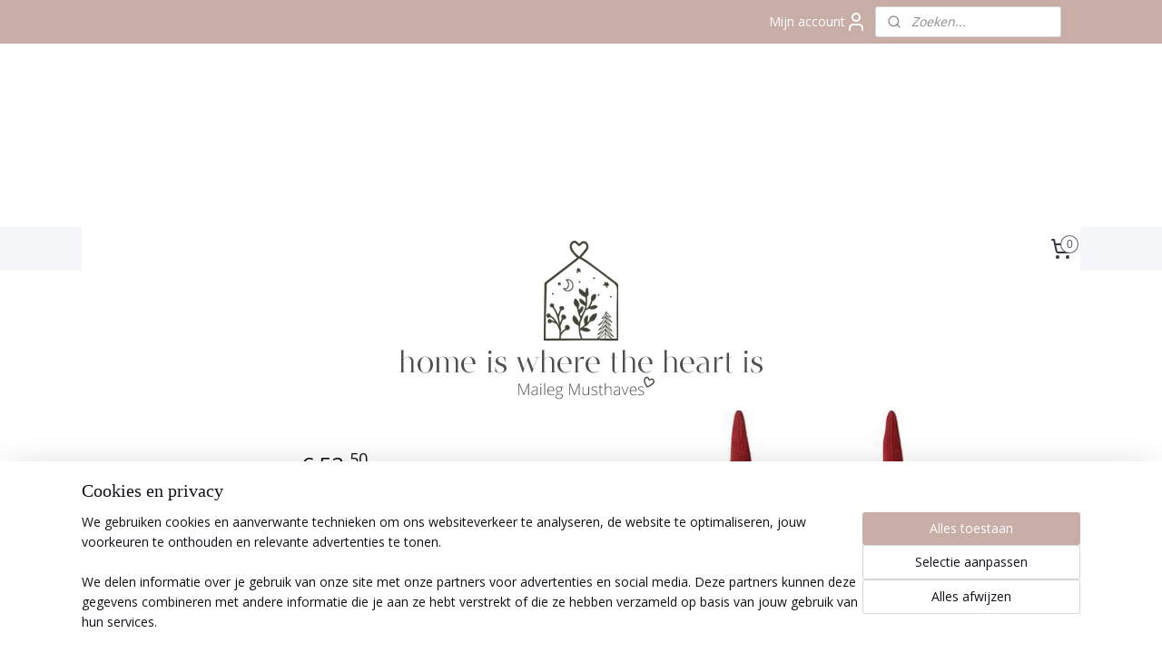

--- FILE ---
content_type: text/html; charset=UTF-8
request_url: https://www.homeiswheretheheartis.nl/a-64421520/maileg-pixies/maileg-maxi-pixy-no-1-boy-or-girl/
body_size: 15605
content:
<!DOCTYPE html>
<!--[if lt IE 7]>
<html lang="nl"
      class="no-js lt-ie9 lt-ie8 lt-ie7 secure"> <![endif]-->
<!--[if IE 7]>
<html lang="nl"
      class="no-js lt-ie9 lt-ie8 is-ie7 secure"> <![endif]-->
<!--[if IE 8]>
<html lang="nl"
      class="no-js lt-ie9 is-ie8 secure"> <![endif]-->
<!--[if gt IE 8]><!-->
<html lang="nl" class="no-js secure">
<!--<![endif]-->
<head prefix="og: http://ogp.me/ns#">
    <meta http-equiv="Content-Type" content="text/html; charset=UTF-8"/>

    <title>Maileg Maxi Pixy No. 1 boy or girl | Maileg Pixies | Homeiswheretheheartis</title>
    <meta name="robots" content="noarchive"/>
    <meta name="robots" content="index,follow,noodp,noydir"/>
    
    <meta name="verify-v1" content="UTrKsn_74Xw7lBt8gJQa-cz7KLsavPpg_g4b8w6W3y4"/>
        <meta name="google-site-verification" content="UTrKsn_74Xw7lBt8gJQa-cz7KLsavPpg_g4b8w6W3y4"/>
    <meta name="viewport" content="width=device-width, initial-scale=1.0"/>
    <meta name="revisit-after" content="1 days"/>
    <meta name="generator" content="Mijnwebwinkel"/>
    <meta name="web_author" content="https://www.mijnwebwinkel.nl/"/>

    

    <meta property="og:site_name" content="Homeiswheretheheartis"/>

        <meta property="og:title" content="Maileg Maxi Pixy No. 1 boy or girl"/>
    <meta property="og:description" content="✓ 100% originele Maileg producten ✓ Geen verzendkosten boven de &amp;euro;50,- Specificaties:. Maat: Maxi Lengte: 62 cm Wasvoorschriften: Handwas Materiaal: Katoen Omschrijving:."/>
    <meta property="og:type" content="product"/>
    <meta property="og:image" content="https://cdn.myonlinestore.eu/1792c5bc-663c-452c-8c7c-47802945f53a/image/cache/article/9d87afa4928f2d89ce4bc009df21da05346a7a85.jpg"/>
        <meta property="og:image" content="https://cdn.myonlinestore.eu/1792c5bc-663c-452c-8c7c-47802945f53a/image/cache/article/2f4e1ad90f0d18a3b65419a784725866218571cf.jpg"/>
        <meta property="og:url" content="https://www.homeiswheretheheartis.nl/a-64421520/maileg-pixies/maileg-maxi-pixy-no-1-boy-or-girl/"/>

    <link rel="preload" as="style" href="https://static.myonlinestore.eu/assets/../js/fancybox/jquery.fancybox.css?20260123073340"
          onload="this.onload=null;this.rel='stylesheet'">
    <noscript>
        <link rel="stylesheet" href="https://static.myonlinestore.eu/assets/../js/fancybox/jquery.fancybox.css?20260123073340">
    </noscript>

    <link rel="stylesheet" type="text/css" href="https://asset.myonlinestore.eu/8cYN6s3ii0hzTWDC4eQkGqB1hQsFHon.css"/>

    <link rel="preload" as="style" href="https://static.myonlinestore.eu/assets/../fonts/fontawesome-6.4.2/css/fontawesome.min.css?20260123073340"
          onload="this.onload=null;this.rel='stylesheet'">
    <link rel="preload" as="style" href="https://static.myonlinestore.eu/assets/../fonts/fontawesome-6.4.2/css/solid.min.css?20260123073340"
          onload="this.onload=null;this.rel='stylesheet'">
    <link rel="preload" as="style" href="https://static.myonlinestore.eu/assets/../fonts/fontawesome-6.4.2/css/brands.min.css?20260123073340"
          onload="this.onload=null;this.rel='stylesheet'">
    <link rel="preload" as="style" href="https://static.myonlinestore.eu/assets/../fonts/fontawesome-6.4.2/css/v4-shims.min.css?20260123073340"
          onload="this.onload=null;this.rel='stylesheet'">
    <noscript>
        <link rel="stylesheet" href="https://static.myonlinestore.eu/assets/../fonts/font-awesome-4.1.0/css/font-awesome.4.1.0.min.css?20260123073340">
    </noscript>

    <link rel="preconnect" href="https://static.myonlinestore.eu/" crossorigin />
    <link rel="dns-prefetch" href="https://static.myonlinestore.eu/" />
    <link rel="preconnect" href="https://cdn.myonlinestore.eu" crossorigin />
    <link rel="dns-prefetch" href="https://cdn.myonlinestore.eu" />

    <script type="text/javascript" src="https://static.myonlinestore.eu/assets/../js/modernizr.js?20260123073340"></script>
        
    <link rel="canonical" href="https://www.homeiswheretheheartis.nl/a-64421520/maileg-pixies/maileg-maxi-pixy-no-1-boy-or-girl/"/>
    <link rel="icon" type="image/x-icon" href="https://cdn.myonlinestore.eu/1792c5bc-663c-452c-8c7c-47802945f53a/favicon.ico?t=1769002235"
              />
    <script>
        var _rollbarConfig = {
        accessToken: 'd57a2075769e4401ab611d78421f1c89',
        captureUncaught: false,
        captureUnhandledRejections: false,
        verbose: false,
        payload: {
            environment: 'prod',
            person: {
                id: 588131,
            },
            ignoredMessages: [
                'request aborted',
                'network error',
                'timeout'
            ]
        },
        reportLevel: 'error'
    };
    // Rollbar Snippet
    !function(r){var e={};function o(n){if(e[n])return e[n].exports;var t=e[n]={i:n,l:!1,exports:{}};return r[n].call(t.exports,t,t.exports,o),t.l=!0,t.exports}o.m=r,o.c=e,o.d=function(r,e,n){o.o(r,e)||Object.defineProperty(r,e,{enumerable:!0,get:n})},o.r=function(r){"undefined"!=typeof Symbol&&Symbol.toStringTag&&Object.defineProperty(r,Symbol.toStringTag,{value:"Module"}),Object.defineProperty(r,"__esModule",{value:!0})},o.t=function(r,e){if(1&e&&(r=o(r)),8&e)return r;if(4&e&&"object"==typeof r&&r&&r.__esModule)return r;var n=Object.create(null);if(o.r(n),Object.defineProperty(n,"default",{enumerable:!0,value:r}),2&e&&"string"!=typeof r)for(var t in r)o.d(n,t,function(e){return r[e]}.bind(null,t));return n},o.n=function(r){var e=r&&r.__esModule?function(){return r.default}:function(){return r};return o.d(e,"a",e),e},o.o=function(r,e){return Object.prototype.hasOwnProperty.call(r,e)},o.p="",o(o.s=0)}([function(r,e,o){var n=o(1),t=o(4);_rollbarConfig=_rollbarConfig||{},_rollbarConfig.rollbarJsUrl=_rollbarConfig.rollbarJsUrl||"https://cdnjs.cloudflare.com/ajax/libs/rollbar.js/2.14.4/rollbar.min.js",_rollbarConfig.async=void 0===_rollbarConfig.async||_rollbarConfig.async;var a=n.setupShim(window,_rollbarConfig),l=t(_rollbarConfig);window.rollbar=n.Rollbar,a.loadFull(window,document,!_rollbarConfig.async,_rollbarConfig,l)},function(r,e,o){var n=o(2);function t(r){return function(){try{return r.apply(this,arguments)}catch(r){try{console.error("[Rollbar]: Internal error",r)}catch(r){}}}}var a=0;function l(r,e){this.options=r,this._rollbarOldOnError=null;var o=a++;this.shimId=function(){return o},"undefined"!=typeof window&&window._rollbarShims&&(window._rollbarShims[o]={handler:e,messages:[]})}var i=o(3),s=function(r,e){return new l(r,e)},d=function(r){return new i(s,r)};function c(r){return t(function(){var e=Array.prototype.slice.call(arguments,0),o={shim:this,method:r,args:e,ts:new Date};window._rollbarShims[this.shimId()].messages.push(o)})}l.prototype.loadFull=function(r,e,o,n,a){var l=!1,i=e.createElement("script"),s=e.getElementsByTagName("script")[0],d=s.parentNode;i.crossOrigin="",i.src=n.rollbarJsUrl,o||(i.async=!0),i.onload=i.onreadystatechange=t(function(){if(!(l||this.readyState&&"loaded"!==this.readyState&&"complete"!==this.readyState)){i.onload=i.onreadystatechange=null;try{d.removeChild(i)}catch(r){}l=!0,function(){var e;if(void 0===r._rollbarDidLoad){e=new Error("rollbar.js did not load");for(var o,n,t,l,i=0;o=r._rollbarShims[i++];)for(o=o.messages||[];n=o.shift();)for(t=n.args||[],i=0;i<t.length;++i)if("function"==typeof(l=t[i])){l(e);break}}"function"==typeof a&&a(e)}()}}),d.insertBefore(i,s)},l.prototype.wrap=function(r,e,o){try{var n;if(n="function"==typeof e?e:function(){return e||{}},"function"!=typeof r)return r;if(r._isWrap)return r;if(!r._rollbar_wrapped&&(r._rollbar_wrapped=function(){o&&"function"==typeof o&&o.apply(this,arguments);try{return r.apply(this,arguments)}catch(o){var e=o;throw e&&("string"==typeof e&&(e=new String(e)),e._rollbarContext=n()||{},e._rollbarContext._wrappedSource=r.toString(),window._rollbarWrappedError=e),e}},r._rollbar_wrapped._isWrap=!0,r.hasOwnProperty))for(var t in r)r.hasOwnProperty(t)&&(r._rollbar_wrapped[t]=r[t]);return r._rollbar_wrapped}catch(e){return r}};for(var p="log,debug,info,warn,warning,error,critical,global,configure,handleUncaughtException,handleAnonymousErrors,handleUnhandledRejection,captureEvent,captureDomContentLoaded,captureLoad".split(","),u=0;u<p.length;++u)l.prototype[p[u]]=c(p[u]);r.exports={setupShim:function(r,e){if(r){var o=e.globalAlias||"Rollbar";if("object"==typeof r[o])return r[o];r._rollbarShims={},r._rollbarWrappedError=null;var a=new d(e);return t(function(){e.captureUncaught&&(a._rollbarOldOnError=r.onerror,n.captureUncaughtExceptions(r,a,!0),e.wrapGlobalEventHandlers&&n.wrapGlobals(r,a,!0)),e.captureUnhandledRejections&&n.captureUnhandledRejections(r,a,!0);var t=e.autoInstrument;return!1!==e.enabled&&(void 0===t||!0===t||"object"==typeof t&&t.network)&&r.addEventListener&&(r.addEventListener("load",a.captureLoad.bind(a)),r.addEventListener("DOMContentLoaded",a.captureDomContentLoaded.bind(a))),r[o]=a,a})()}},Rollbar:d}},function(r,e){function o(r,e,o){if(e.hasOwnProperty&&e.hasOwnProperty("addEventListener")){for(var n=e.addEventListener;n._rollbarOldAdd&&n.belongsToShim;)n=n._rollbarOldAdd;var t=function(e,o,t){n.call(this,e,r.wrap(o),t)};t._rollbarOldAdd=n,t.belongsToShim=o,e.addEventListener=t;for(var a=e.removeEventListener;a._rollbarOldRemove&&a.belongsToShim;)a=a._rollbarOldRemove;var l=function(r,e,o){a.call(this,r,e&&e._rollbar_wrapped||e,o)};l._rollbarOldRemove=a,l.belongsToShim=o,e.removeEventListener=l}}r.exports={captureUncaughtExceptions:function(r,e,o){if(r){var n;if("function"==typeof e._rollbarOldOnError)n=e._rollbarOldOnError;else if(r.onerror){for(n=r.onerror;n._rollbarOldOnError;)n=n._rollbarOldOnError;e._rollbarOldOnError=n}e.handleAnonymousErrors();var t=function(){var o=Array.prototype.slice.call(arguments,0);!function(r,e,o,n){r._rollbarWrappedError&&(n[4]||(n[4]=r._rollbarWrappedError),n[5]||(n[5]=r._rollbarWrappedError._rollbarContext),r._rollbarWrappedError=null);var t=e.handleUncaughtException.apply(e,n);o&&o.apply(r,n),"anonymous"===t&&(e.anonymousErrorsPending+=1)}(r,e,n,o)};o&&(t._rollbarOldOnError=n),r.onerror=t}},captureUnhandledRejections:function(r,e,o){if(r){"function"==typeof r._rollbarURH&&r._rollbarURH.belongsToShim&&r.removeEventListener("unhandledrejection",r._rollbarURH);var n=function(r){var o,n,t;try{o=r.reason}catch(r){o=void 0}try{n=r.promise}catch(r){n="[unhandledrejection] error getting `promise` from event"}try{t=r.detail,!o&&t&&(o=t.reason,n=t.promise)}catch(r){}o||(o="[unhandledrejection] error getting `reason` from event"),e&&e.handleUnhandledRejection&&e.handleUnhandledRejection(o,n)};n.belongsToShim=o,r._rollbarURH=n,r.addEventListener("unhandledrejection",n)}},wrapGlobals:function(r,e,n){if(r){var t,a,l="EventTarget,Window,Node,ApplicationCache,AudioTrackList,ChannelMergerNode,CryptoOperation,EventSource,FileReader,HTMLUnknownElement,IDBDatabase,IDBRequest,IDBTransaction,KeyOperation,MediaController,MessagePort,ModalWindow,Notification,SVGElementInstance,Screen,TextTrack,TextTrackCue,TextTrackList,WebSocket,WebSocketWorker,Worker,XMLHttpRequest,XMLHttpRequestEventTarget,XMLHttpRequestUpload".split(",");for(t=0;t<l.length;++t)r[a=l[t]]&&r[a].prototype&&o(e,r[a].prototype,n)}}}},function(r,e){function o(r,e){this.impl=r(e,this),this.options=e,function(r){for(var e=function(r){return function(){var e=Array.prototype.slice.call(arguments,0);if(this.impl[r])return this.impl[r].apply(this.impl,e)}},o="log,debug,info,warn,warning,error,critical,global,configure,handleUncaughtException,handleAnonymousErrors,handleUnhandledRejection,_createItem,wrap,loadFull,shimId,captureEvent,captureDomContentLoaded,captureLoad".split(","),n=0;n<o.length;n++)r[o[n]]=e(o[n])}(o.prototype)}o.prototype._swapAndProcessMessages=function(r,e){var o,n,t;for(this.impl=r(this.options);o=e.shift();)n=o.method,t=o.args,this[n]&&"function"==typeof this[n]&&("captureDomContentLoaded"===n||"captureLoad"===n?this[n].apply(this,[t[0],o.ts]):this[n].apply(this,t));return this},r.exports=o},function(r,e){r.exports=function(r){return function(e){if(!e&&!window._rollbarInitialized){for(var o,n,t=(r=r||{}).globalAlias||"Rollbar",a=window.rollbar,l=function(r){return new a(r)},i=0;o=window._rollbarShims[i++];)n||(n=o.handler),o.handler._swapAndProcessMessages(l,o.messages);window[t]=n,window._rollbarInitialized=!0}}}}]);
    // End Rollbar Snippet
    </script>
    <script defer type="text/javascript" src="https://static.myonlinestore.eu/assets/../js/jquery.min.js?20260123073340"></script><script defer type="text/javascript" src="https://static.myonlinestore.eu/assets/../js/mww/shop.js?20260123073340"></script><script defer type="text/javascript" src="https://static.myonlinestore.eu/assets/../js/mww/shop/category.js?20260123073340"></script><script defer type="text/javascript" src="https://static.myonlinestore.eu/assets/../js/fancybox/jquery.fancybox.pack.js?20260123073340"></script><script defer type="text/javascript" src="https://static.myonlinestore.eu/assets/../js/fancybox/jquery.fancybox-thumbs.js?20260123073340"></script><script defer type="text/javascript" src="https://static.myonlinestore.eu/assets/../js/mww/image.js?20260123073340"></script><script defer type="text/javascript" src="https://static.myonlinestore.eu/assets/../js/mww/shop/article.js?20260123073340"></script><script defer type="text/javascript" src="https://static.myonlinestore.eu/assets/../js/mww/product/product.js?20260123073340"></script><script defer type="text/javascript" src="https://static.myonlinestore.eu/assets/../js/mww/product/product.configurator.js?20260123073340"></script><script defer type="text/javascript"
                src="https://static.myonlinestore.eu/assets/../js/mww/product/product.configurator.validator.js?20260123073340"></script><script defer type="text/javascript" src="https://static.myonlinestore.eu/assets/../js/mww/product/product.main.js?20260123073340"></script><script defer type="text/javascript" src="https://static.myonlinestore.eu/assets/../js/mww/navigation.js?20260123073340"></script><script defer type="text/javascript" src="https://static.myonlinestore.eu/assets/../js/delay.js?20260123073340"></script><script defer type="text/javascript" src="https://static.myonlinestore.eu/assets/../js/mww/ajax.js?20260123073340"></script><script defer type="text/javascript" src="https://static.myonlinestore.eu/assets/../js/foundation/foundation.min.js?20260123073340"></script><script defer type="text/javascript" src="https://static.myonlinestore.eu/assets/../js/foundation/foundation/foundation.topbar.js?20260123073340"></script><script defer type="text/javascript" src="https://static.myonlinestore.eu/assets/../js/foundation/foundation/foundation.tooltip.js?20260123073340"></script><script defer type="text/javascript" src="https://static.myonlinestore.eu/assets/../js/mww/deferred.js?20260123073340"></script>
        <script src="https://static.myonlinestore.eu/assets/webpack/bootstrapper.ce10832e.js"></script>
    
    <script src="https://static.myonlinestore.eu/assets/webpack/vendor.85ea91e8.js" defer></script><script src="https://static.myonlinestore.eu/assets/webpack/main.c5872b2c.js" defer></script>
    
    <script src="https://static.myonlinestore.eu/assets/webpack/webcomponents.377dc92a.js" defer></script>
    
    <script src="https://static.myonlinestore.eu/assets/webpack/render.8395a26c.js" defer></script>

    <script>
        window.bootstrapper.add(new Strap('marketingScripts', []));
    </script>
        <script>
  window.dataLayer = window.dataLayer || [];

  function gtag() {
    dataLayer.push(arguments);
  }

    gtag(
    "consent",
    "default",
    {
      "ad_storage": "denied",
      "ad_user_data": "denied",
      "ad_personalization": "denied",
      "analytics_storage": "denied",
      "security_storage": "granted",
      "personalization_storage": "denied",
      "functionality_storage": "denied",
    }
  );

  gtag("js", new Date());
  gtag("config", 'G-HSRC51ENF9', { "groups": "myonlinestore" });</script>
<script async src="https://www.googletagmanager.com/gtag/js?id=G-HSRC51ENF9"></script>
        <script>
        
    </script>
        
<script>
    var marketingStrapId = 'marketingScripts'
    var marketingScripts = window.bootstrapper.use(marketingStrapId);

    if (marketingScripts === null) {
        marketingScripts = [];
    }

    
    window.bootstrapper.update(new Strap(marketingStrapId, marketingScripts));
</script>
    <noscript>
        <style>ul.products li {
                opacity: 1 !important;
            }</style>
    </noscript>

            <script>
                (function (w, d, s, l, i) {
            w[l] = w[l] || [];
            w[l].push({
                'gtm.start':
                    new Date().getTime(), event: 'gtm.js'
            });
            var f = d.getElementsByTagName(s)[0],
                j = d.createElement(s), dl = l != 'dataLayer' ? '&l=' + l : '';
            j.async = true;
            j.src =
                'https://www.googletagmanager.com/gtm.js?id=' + i + dl;
            f.parentNode.insertBefore(j, f);
        })(window, document, 'script', 'dataLayer', 'GTM-MSQ3L6L');
                (function (w, d, s, l, i) {
            w[l] = w[l] || [];
            w[l].push({
                'gtm.start':
                    new Date().getTime(), event: 'gtm.js'
            });
            var f = d.getElementsByTagName(s)[0],
                j = d.createElement(s), dl = l != 'dataLayer' ? '&l=' + l : '';
            j.async = true;
            j.src =
                'https://www.googletagmanager.com/gtm.js?id=' + i + dl;
            f.parentNode.insertBefore(j, f);
        })(window, document, 'script', 'dataLayer', 'GTM-MD4GQKN');
            </script>

</head>
<body    class="lang-nl_NL layout-width-1100 oneColumn">

    <noscript>
                    <iframe src="https://www.googletagmanager.com/ns.html?id=GTM-MSQ3L6L" height="0" width="0"
                    style="display:none;visibility:hidden"></iframe>
                    <iframe src="https://www.googletagmanager.com/ns.html?id=GTM-MD4GQKN" height="0" width="0"
                    style="display:none;visibility:hidden"></iframe>
            </noscript>


<header>
    <a tabindex="0" id="skip-link" class="button screen-reader-text" href="#content">Spring naar de hoofdtekst</a>
</header>


<div id="react_element__filter"></div>

<div class="site-container">
    <div class="inner-wrap">
                    <nav class="tab-bar mobile-navigation custom-topbar ">
    <section class="left-button" style="display: none;">
        <a class="mobile-nav-button"
           href="#" data-react-trigger="mobile-navigation-toggle">
                <div   
    aria-hidden role="img"
    class="icon icon--sf-menu
        "
    >
    <svg><use xlink:href="#sf-menu"></use></svg>
    </div>
&#160;
                <span>Menu</span>        </a>
    </section>
    <section class="title-section">
        <span class="title">Homeiswheretheheartis</span>
    </section>
    <section class="right-button">

                                            <a href="javascript:void(0)" class="foldout-account">
                    <span class="profile-icon"
                          data-logged-in="false">    <div   
    aria-hidden role="img"
    class="icon icon--sf-user
        "
    >
    <svg><use xlink:href="#sf-user"></use></svg>
    </div>
</span>
                    <span class="profile-icon" data-logged-in="true"
                          style="display: none">    <div   
    aria-hidden role="img"
    class="icon icon--sf-user-check
        "
    >
    <svg><use xlink:href="#sf-user-check"></use></svg>
    </div>
</span>
                </a>
                                    
        <a href="/cart/" class="cart-icon hidden">
                <div   
    aria-hidden role="img"
    class="icon icon--sf-shopping-cart
        "
    >
    <svg><use xlink:href="#sf-shopping-cart"></use></svg>
    </div>
            <span class="cart-count" style="display: none"></span>
        </a>
    </section>
</nav>
        
        
        <div class="bg-container custom-css-container"             data-active-language="nl"
            data-current-date="23-01-2026"
            data-category-id="unknown"
            data-article-id="48456186"
            data-article-category-id="5729073"
            data-article-name="Maileg Maxi Pixy No. 1 boy or girl"
        >
            <noscript class="no-js-message">
                <div class="inner">
                    Javascript is uitgeschakeld.


Zonder Javascript is het niet mogelijk bestellingen te plaatsen in deze webwinkel en zijn een aantal functionaliteiten niet beschikbaar.
                </div>
            </noscript>

            <div id="header">
                <div id="react_root"><!-- --></div>
                <div
                    class="header-bar-top">
                                                
<div class="row header-bar-inner" data-bar-position="top" data-options="sticky_on: large; is_hover: true; scrolltop: true;" data-topbar>
    <section class="top-bar-section">
                                    <div class="module-container myaccount align-right2">
                    
<div class="module my-account-bar">
            <a href="javascript:void(0)" class="foldout-account">
            Mijn account     <div   
    aria-hidden role="img"
    class="icon icon--sf-user
        "
    >
    <svg><use xlink:href="#sf-user"></use></svg>
    </div>
        </a>
        <div class="saveforlater-counter-topbar" id="react_element__saveforlater-topbar-counter"
             data-show-counter=""></div>
        <div class="my-account-overlay"></div>
        <div class="hidden-account-details">
            <div class="invisible-hover-area">
                <div class="header">
                    <div class="header-text">Mijn account</div>
                    <div class="close-button">
                            <div   
    aria-hidden role="img"
    class="icon icon--close-button icon--sf-x
        "
            title="close-button"
    >
    <svg><use xlink:href="#sf-x"></use></svg>
    </div>
                    </div>
                </div>
                <div class="scrollable">
                    <h3 class="existing-customer">Inloggen</h3>
                    <div class="form-group">
                        <form accept-charset="UTF-8" name=""
          method="post" action="/customer/login/?referer=/a-64421520/maileg-pixies/maileg-maxi-pixy-no-1-boy-or-girl/" class="legacy" id="login_form">
                        <script>
    document.addEventListener("DOMContentLoaded", function () {
        Array.from(document.querySelectorAll("#login_form")).map(
            form => form.addEventListener("submit", function () {
                Array.from(document.querySelectorAll("#login")).map(button => button.disabled = true);
            })
        );
    });
</script>
                        
                        <div class="form-group        ">
    <label class="control-label required" for="customer_account_username">E-mailadres</label><div class="control-group">
            <div class="control-container   no-errors    ">
                                <input type="email"
            id="customer_account_username" name="_username" required="required" class="default form-control" maxlength="100"
                                                    data-validator-range="0-0"
                />
                    </div>
                                </div>
</div>
    
                        <div class="form-group        ">
    <label class="control-label required" for="customer_account_password">Wachtwoord</label><div class="control-group">
            <div class="control-container   no-errors    ">
                                <input type="password"
            id="customer_account_password" name="_password" required="required" class="default form-control" maxlength="64"
                                                    data-validator-range="0-0"
                />
                    </div>
                                </div>
</div>
    
                        <div class="form-row buttons">
                            <button type="submit" id="login" name="login" class="btn">
                                Inloggen
                            </button>
                        </div>
                        <input type="hidden"
            id="_csrf_token" name="_csrf_token" class="form-control"
            value="6cb8201b8d.CUbx1Q7awb0IH7sdQRI08fZFXadr8Isnl0ssDh7lrXI.MCTHoVG19ow8SPNuAFt9oa4hb85YyNoe2yFqW1zX8ghOFpqlTIry8D5Y8g"                                         data-validator-range="0-0"
                />
        </form>
                    </div>
                    <a class="forgot-password-link" href="/customer/forgot-password/">Wachtwoord vergeten?</a>
                                            <hr/>
                        <h3 class="without-account">Geen account?</h3>
                        <p>
                            Met een account kun je sneller bestellen en heb je een overzicht van je eerdere bestellingen.
                        </p>
                        <a href="https://www.homeiswheretheheartis.nl/customer/register/?referer=/a-64421520/maileg-pixies/maileg-maxi-pixy-no-1-boy-or-girl/"
                           class="btn">Account aanmaken</a>
                                    </div>
            </div>
        </div>
    </div>

                </div>
                                                <div class="module-container search align-right">
                    <div class="react_element__searchbox" 
    data-post-url="/search/" 
    data-search-phrase=""></div>

                </div>
                        </section>
</div>

                                    </div>

                

        
                
            

<sf-header-image
    class="web-component"
    header-element-height="202px"
    align="center"
    store-name="Homeiswheretheheartis"
    store-url="https://www.homeiswheretheheartis.nl/"
    background-image-url=""
    mobile-background-image-url=""
    logo-custom-width=""
    logo-custom-height=""
    page-column-width="1100"
    style="
        height: 202px;

        --background-color: transparent;
        --background-height: 202px;
        --background-aspect-ratio: 1;
        --scaling-background-aspect-ratio: 2.75;
        --mobile-background-height: 0px;
        --mobile-background-aspect-ratio: 1;
        --color: #FFFFFF;
        --logo-custom-width: auto;
        --logo-custom-height: auto;
        --logo-aspect-ratio: 5.4455445544554
        ">
            <a href="https://www.homeiswheretheheartis.nl/" slot="logo" style="max-height: 100%;">
            <img
                src="https://cdn.myonlinestore.eu/1792c5bc-663c-452c-8c7c-47802945f53a/logo_large.png?t=1769002235"
                alt="Homeiswheretheheartis"
                style="
                    width: 1100px;
                    height: 100%;
                    display: block;
                    max-height: 400px;
                    "
            />
        </a>
    </sf-header-image>
                <div class="header-bar-bottom sticky">
                                                
<div class="row header-bar-inner" data-bar-position="header" data-options="sticky_on: large; is_hover: true; scrolltop: true;" data-topbar>
    <section class="top-bar-section">
                                    <nav class="module-container navigation  align-left">
                    <ul>
                            




<li class="">
            <a href="https://www.homeiswheretheheartis.nl/" class="no_underline">
            Home
                    </a>

                                </li>
    

    
    

<li class="has-dropdown active">
            <a href="https://www.homeiswheretheheartis.nl/c-5638704/maileg-producten/" class="no_underline">
            Maileg Producten
                    </a>

                                    <ul class="dropdown">
                        




<li class="">
            <a href="https://www.homeiswheretheheartis.nl/c-5744511/maileg-accessoires/" class="no_underline">
            Maileg Accessoires
                    </a>

                                </li>
    




<li class="">
            <a href="https://www.homeiswheretheheartis.nl/c-5765491/maileg-christmas/" class="no_underline">
            Maileg Christmas
                    </a>

                                </li>
    




<li class="">
            <a href="https://www.homeiswheretheheartis.nl/c-5797743/maileg-kleding/" class="no_underline">
            Maileg Kleding
                    </a>

                                </li>
    




<li class="">
            <a href="https://www.homeiswheretheheartis.nl/c-5784344/maileg-knuffels/" class="no_underline">
            Maileg Knuffels
                    </a>

                                </li>
    




<li class="">
            <a href="https://www.homeiswheretheheartis.nl/c-5729785/maileg-meubels/" class="no_underline">
            Maileg Meubels
                    </a>

                                </li>
    




<li class="">
            <a href="https://www.homeiswheretheheartis.nl/c-5745632/maileg-mouse/" class="no_underline">
            Maileg Mouse
                    </a>

                                </li>
    


    

<li class="active">
            <a href="https://www.homeiswheretheheartis.nl/c-5729073/maileg-pixies/" class="no_underline">
            Maileg Pixies
                    </a>

                                </li>
    




<li class="">
            <a href="https://www.homeiswheretheheartis.nl/c-5750236/maileg-rabbits-bunnies/" class="no_underline">
            Maileg Rabbits &amp; Bunnies
                    </a>

                                </li>
                </ul>
                        </li>
    




<li class="">
            <a href="https://www.homeiswheretheheartis.nl/c-5638705/contact/" class="no_underline">
            Contact
                    </a>

                                </li>

                    </ul>
                </nav>
                                                <div class="module-container cart align-right">
                    
<div class="header-cart module moduleCartCompact" data-ajax-cart-replace="true" data-productcount="0">
            <a href="/cart/?category_id=5729073" class="foldout-cart">
                <div   
    aria-hidden role="img"
    class="icon icon--sf-shopping-cart
        "
            title="Winkelwagen"
    >
    <svg><use xlink:href="#sf-shopping-cart"></use></svg>
    </div>
            <span class="count">0</span>
        </a>
        <div class="hidden-cart-details">
            <div class="invisible-hover-area">
                <div data-mobile-cart-replace="true" class="cart-details">
                                            <div class="cart-summary">
                            Geen artikelen in winkelwagen.
                        </div>
                                    </div>

                            </div>
        </div>
    </div>

                </div>
                        </section>
</div>

                                    </div>
            </div>

            
            
            <div id="content" class="columncount-1">
                <div class="row">
                                                                <div class="columns large-14 medium-14 small-14" id="centercolumn">
    
    
                                    <script>
        window.bootstrapper.add(new Strap('product', {
            id: '48456186',
            name: 'Maileg Maxi Pixy No. 1 boy or girl',
            value: '53.500000',
            currency: 'EUR'
        }));

        var marketingStrapId = 'marketingScripts'
        var marketingScripts = window.bootstrapper.use(marketingStrapId);

        if (marketingScripts === null) {
            marketingScripts = [];
        }

        marketingScripts.push({
            inline: `if (typeof window.fbq === 'function') {
                window.fbq('track', 'ViewContent', {
                    content_name: "Maileg Maxi Pixy No. 1 boy or girl",
                    content_ids: ["48456186"],
                    content_type: "product"
                });
            }`,
        });

        window.bootstrapper.update(new Strap(marketingStrapId, marketingScripts));
    </script>
    <div id="react_element__product-events"><!-- --></div>

    <script type="application/ld+json">
        {"@context":"https:\/\/schema.org","@graph":[{"@type":"Product","name":"Maileg Maxi Pixy No. 1 boy or girl","description":"\u2713 100% originele Maileg producten\u2713 Geen verzendkosten boven de\u0026nbsp;\u0026euro;50,-Specificaties:Maat: MaxiLengte: 62 cmWasvoorschriften: HandwasMateriaal: KatoenOmschrijving:Mooie pixies gekleed voor Kerstmis. Het maxi meisje draagt \u200b\u200been zachte linnen jurk, en de maxi jongen\u0026nbsp;draagt \u200b\u200bde mooie gestreepte zachte lamswollen trui en een mooie casual broek. Kies voor de girl of de boy.Heb je vragen?Mocht je vragen hebben over onze producten, neem dan gerust contact met ons op.M:\u0026nbsp;info@homeiswheretheheartis.nl\u0026nbsp;","offers":{"@type":"AggregateOffer","priceCurrency":"EUR","lowPrice":"53.50","highPrice":"53.50","offerCount":2,"offers":[{"@type":"Offer","availability":"https:\/\/schema.org\/InStock","url":"https:\/\/www.homeiswheretheheartis.nl\/a-64421520\/maileg-pixies\/maileg-maxi-pixy-no-1-boy-or-girl\/","priceSpecification":{"@type":"PriceSpecification","priceCurrency":"EUR","price":"53.50","valueAddedTaxIncluded":true},"@id":"https:\/\/www.homeiswheretheheartis.nl\/#\/schema\/Offer\/9ee69331-bde3-11eb-a98b-0a6e45a98899"},{"@type":"Offer","availability":"https:\/\/schema.org\/InStock","url":"https:\/\/www.homeiswheretheheartis.nl\/a-64421520-7497203\/maileg-pixies\/maileg-maxi-pixy-no-1-boy-or-girl\/","priceSpecification":{"@type":"PriceSpecification","priceCurrency":"EUR","price":"53.50","valueAddedTaxIncluded":true},"@id":"https:\/\/www.homeiswheretheheartis.nl\/#\/schema\/Offer\/9ee69331-bde3-11eb-a98b-0a6e45a98899\/7497203"}],"@id":"https:\/\/www.homeiswheretheheartis.nl\/#\/schema\/AggregateOffer\/9ee69331-bde3-11eb-a98b-0a6e45a98899"},"image":{"@type":"ImageObject","url":"https:\/\/cdn.myonlinestore.eu\/1792c5bc-663c-452c-8c7c-47802945f53a\/image\/cache\/article\/9d87afa4928f2d89ce4bc009df21da05346a7a85.jpg","contentUrl":"https:\/\/cdn.myonlinestore.eu\/1792c5bc-663c-452c-8c7c-47802945f53a\/image\/cache\/article\/9d87afa4928f2d89ce4bc009df21da05346a7a85.jpg","@id":"https:\/\/cdn.myonlinestore.eu\/1792c5bc-663c-452c-8c7c-47802945f53a\/image\/cache\/article\/9d87afa4928f2d89ce4bc009df21da05346a7a85.jpg"},"@id":"https:\/\/www.homeiswheretheheartis.nl\/#\/schema\/Product\/9ee69331-bde3-11eb-a98b-0a6e45a98899"},{"@type":"Offer","availability":"https:\/\/schema.org\/InStock","url":"https:\/\/www.homeiswheretheheartis.nl\/a-64421520\/maileg-pixies\/maileg-maxi-pixy-no-1-boy-or-girl\/","priceSpecification":{"@type":"PriceSpecification","priceCurrency":"EUR","price":"53.50","valueAddedTaxIncluded":true},"@id":"https:\/\/www.homeiswheretheheartis.nl\/#\/schema\/Offer\/9ee69331-bde3-11eb-a98b-0a6e45a98899"}]}
    </script>
    <div class="article product-page fifty-fifty">
            <span class="badge-container">
            </span>
        
<div class="prev_next-button">
                            <a href="/a-64421619/maileg-pixies/maileg-medium-pixy-no-1-boy-or-girl/" title="Vorige artikel &#xA;(Maileg Medium Pixy  No. 1 boy or girl)" class="prev_next_article" accesskey="p"><div   
    aria-hidden role="img"
    class="icon icon--sf-chevron-left
        "
            title="{{ language.getText(&#039;previous_article&#039;) }} &amp;#xA;({{ buttons.left.title|raw }})"
    ><svg><use xlink:href="#sf-chevron-left"></use></svg></div></a>        <span>Artikel 16 van 16</span>
                        <span class="prev_next_article">
                    <div   
    aria-hidden role="img"
    class="icon icon--sf-chevron-right
        "
            title="{{ language.getText(&#039;next_article&#039;) }} &amp;#xA;({{ buttons.right.title|raw }})"
    >
    <svg><use xlink:href="#sf-chevron-right"></use></svg>
    </div>
            </span>
            
    </div>

        <div class="row">

                <div class="column-images">
    <div class="images">
                                    <div class="image large">
                

<a href="https://cdn.myonlinestore.eu/1792c5bc-663c-452c-8c7c-47802945f53a/image/cache/full/9d87afa4928f2d89ce4bc009df21da05346a7a85.jpg?20260123073340"
    class="fancybox"
    data-fancybox-type="image"
    data-thumbnail="https://cdn.myonlinestore.eu/1792c5bc-663c-452c-8c7c-47802945f53a/image/cache/full/9d87afa4928f2d89ce4bc009df21da05346a7a85.jpg?20260123073340"
    rel="fancybox-thumb" title="Maileg Maxi Pixy No. 1 boy or girl"
    id="afbeelding1"
    >
                        <img src="https://cdn.myonlinestore.eu/1792c5bc-663c-452c-8c7c-47802945f53a/image/cache/full/9d87afa4928f2d89ce4bc009df21da05346a7a85.jpg?20260123073340" alt="Maileg&#x20;Maxi&#x20;Pixy&#x20;No.&#x20;1&#x20;boy&#x20;or&#x20;girl" />
            </a>
            </div>
                    <div class="image large">
                

<a href="https://cdn.myonlinestore.eu/1792c5bc-663c-452c-8c7c-47802945f53a/image/cache/full/2f4e1ad90f0d18a3b65419a784725866218571cf.jpg?20260123073340"
    class="fancybox"
    data-fancybox-type="image"
    data-thumbnail="https://cdn.myonlinestore.eu/1792c5bc-663c-452c-8c7c-47802945f53a/image/cache/full/2f4e1ad90f0d18a3b65419a784725866218571cf.jpg?20260123073340"
    rel="fancybox-thumb" title="Maileg Maxi Pixy No. 1 boy or girl"
    id="afbeelding2"
    >
                        <img src="https://cdn.myonlinestore.eu/1792c5bc-663c-452c-8c7c-47802945f53a/image/cache/full/2f4e1ad90f0d18a3b65419a784725866218571cf.jpg?20260123073340" alt="Maileg&#x20;Maxi&#x20;Pixy&#x20;No.&#x20;1&#x20;boy&#x20;or&#x20;girl" />
            </a>
            </div>
        
                    <ul class="thumbs">
                                
                                            </ul>
        
                    </div>
</div>

            <div class="column-details">
                <div class="title">
                        <h1 class="product-title">
        Maileg Maxi Pixy No. 1 boy or girl    </h1>
                        <span class="sku-container">
            </span>
                </div>
                                    
<div class="js-enable-after-load disabled">
    <div class="article-options" data-article-element="options">
        <div class="row">
            <div class="large-14 columns price-container">
                

    
    <span class="pricetag">
                    <span class="regular">
                    € 53,<sup>50</sup>

            </span>
            </span>

                                                    <small>
                        (inclusief                        btw)
                    </small>
                                            </div>
        </div>

                            
            <form accept-charset="UTF-8" name="add_to_cart"
          method="post" action="" class="legacy" data-optionlist-url="https://www.homeiswheretheheartis.nl/article/select-articlelist-option/" id="addToCartForm">
            <div class="form-group        ">
    <div class="control-group">
            <div class="control-container   no-errors    ">
                                <div class="form-group        ">
    <div class="control-group">
            <div class="control-container   no-errors    ">
                                <div class="form-group        ">
    <label class="control-label required" for="add_to_cart_configuration_options_b5066992-1420-4068-a228-653fe2bb0d31_value">Maxi pixy no. 1 - 2 ass</label><div class="control-group">
            <div class="control-container   no-errors    ">
                                <select id="add_to_cart_configuration_options_b5066992-1420-4068-a228-653fe2bb0d31_value" name="add_to_cart[configuration][options][b5066992-1420-4068-a228-653fe2bb0d31][value]" required="required" data-article-element="articlelist" class="form-control"><option value="" selected="selected">-- maak uw keuze --</option><option value="7497203">Boy</option></select>            </div>
                                </div>
</div>
                </div>
                                </div>
</div>
                </div>
                                </div>
</div>
    
            <input type="hidden"
            id="add_to_cart_category_article_id" name="add_to_cart[category_article_id]" class="form-control"
            value="64421520"                                         data-validator-range="0-0"
                />
        <input type="hidden"
            id="add_to_cart__token" name="add_to_cart[_token]" class="form-control"
            value="137e761.Jof0XWl28j0YW1H73eNhfJvzPO4Hip5Y03fyVC6ZQ7U.ScmsGC4Rl2tRHB7Wm4k0EvyhRphOy80htw-7B3TGFt92w808EDKTT0wsaQ"                                         data-validator-range="0-0"
                />
        
            <div class="stockinfo">
                            </div>
                                        <button name="back" class="btn disabled buy-button" type="button" disabled>Maak eerst een keuze</button>
                                    </form>
        
        
    </div>
</div>
                                <div class="save-button-detail" id="react_element__saveforlater-detail-button" data-product-id="9ee69331-bde3-11eb-a98b-0a6e45a98899" data-product-name="Maileg Maxi Pixy No. 1 boy or girl" data-analytics-id="48456186" data-value="53.500000" data-currency="EUR"></div>



                                    <div class=" description" data-tab-content="description">
                    <div class="rte_content">
                                                    <p><span style="color:rgb(77, 81, 86); font-family:arial,sans-serif">&#10003; 100% originele Maileg producten</span></p><p><span style="color:rgb(77, 81, 86); font-family:arial,sans-serif">&#10003; Geen verzendkosten boven de&nbsp;</span>&euro;50,-</p><hr><h2>Specificaties:</h2><ul><li>Maat: Maxi</li><li>Lengte: 62 cm</li><li>Wasvoorschriften: Handwas</li><li>Materiaal: Katoen</li></ul><hr><h2>Omschrijving:</h2><p>Mooie pixies gekleed voor Kerstmis. Het maxi meisje draagt &#8203;&#8203;een zachte linnen jurk, en de maxi jongen&nbsp;draagt &#8203;&#8203;de mooie gestreepte zachte lamswollen trui en een mooie casual broek. Kies voor de girl of de boy.</p><hr><h2>Heb je vragen?</h2><p>Mocht je vragen hebben over onze producten, neem dan gerust contact met ons op.</p><p><strong>M:</strong>&nbsp;info@homeiswheretheheartis.nl</p><hr><p><img alt="" width="220" height="82" src="https://cdn.myonlinestore.eu/1792c5bc-663c-452c-8c7c-47802945f53a/images/logo-maileg2018.png" style="border-style:solid; border-width:0px"></p><p>&nbsp;</p>
                                                    <div class="article-specs under-content" style="display: none">
                                    <table class="article-specs" data-article-element="specs">
            </table>
                            </div>
                                            </div>
                </div>
                

                                    
                
                    <a href="/c-5729073/maileg-pixies/" onclick="if(window.gotoCategoryFromHistory) {window.gotoCategoryFromHistory(this.href); void(0)}" class="btn tiny">
        Overzicht
   </a>

            </div>

        </div>
    </div>

    
            
    </div>
                                    </div>
            </div>
        </div>

                    <div id="footer" class="custom-css-container"             data-active-language="nl"
            data-current-date="23-01-2026"
            data-category-id="unknown"
            data-article-id="48456186"
            data-article-category-id="5729073"
            data-article-name="Maileg Maxi Pixy No. 1 boy or girl"
        >
                    <div class="pane paneFooter">
        <div class="inner">
            <ul>
                                                        <li><div class="block textarea  textAlignLeft ">
            <h3>Information</h3>
    
            <p>Home Is Where The Heart is</p><p>J.G. Heuthorststraat 2</p><p>7009 CM Doetinchem</p><p>&nbsp;</p><p>&nbsp;</p><p>&nbsp;</p><p><strong>BTW</strong>:<strong>&nbsp;</strong>NL001482431B59</p><p><strong>KVK</strong>:&nbsp;09162876</p>
    </div>
</li>
                                                        <li><div class="block textarea  textAlignLeft ">
            <h3>Get in touch</h3>
    
            <p><a style="text-decoration:none;" href="https://homeiswheretheheartis.myonline.store/c-5638705/contact/">Contact</a></p><p><a style="text-decoration:none;" href="https://homeiswheretheheartis.myonline.store/c-5755910/about/">Over Ons</a></p><p><a style="text-decoration:none;" href="https://www.homeiswheretheheartis.nl/c-5856418/betaling/">Betalen</a></p><p><a style="text-decoration:none;" href="https://homeiswheretheheartis.myonline.store/c-5656237/levering-retouren/">Verzenden &amp; Retouren</a></p><p><a style="text-decoration:none;" href="https://homeiswheretheheartis.myonline.store/c-5671399/algemene-voorwaarden/">Algemene Voorwaarden</a></p><p>&nbsp;</p><p><img alt="" width="60" height="36" src="https://cdn.myonlinestore.eu/1792c5bc-663c-452c-8c7c-47802945f53a/images/iDEAL.png" style="border-style:solid; border-width:0px"><img alt="" width="60" height="36" src="https://cdn.myonlinestore.eu/1792c5bc-663c-452c-8c7c-47802945f53a/images/MasterCard.png" style="border-style:solid; border-width:0px"><img alt="" width="60" height="36" src="https://cdn.myonlinestore.eu/1792c5bc-663c-452c-8c7c-47802945f53a/images/PayPal.png" style="border-style:solid; border-width:0px"></p>
    </div>
</li>
                                                        <li><div class="block textarea  textAlignLeft ">
            <h3>Follow us</h3>
    
            <p>Volg ons op social media voor meer Maileg inspiratie!</p><p>&nbsp;</p><p>&nbsp;</p><p>&nbsp;</p><p>&nbsp;</p><p><img alt="" width="32" height="32" src="https://cdn.myonlinestore.eu/1792c5bc-663c-452c-8c7c-47802945f53a/images/facebook.png" style="border-style:solid; border-width:0px"><img alt="" width="32" height="32" src="https://cdn.myonlinestore.eu/1792c5bc-663c-452c-8c7c-47802945f53a/images/instagram.png" style="border-style:solid; border-width:0px"></p>
    </div>
</li>
                                                        <li></li>
                                                        <li><div class="block textarea  textAlignLeft ">
    
            <p>&nbsp;</p><p>&nbsp;</p><p>&nbsp;</p><p>&nbsp;</p><p>&nbsp;</p><p>&nbsp;</p><p><img alt="" width="271" height="135" src="https://cdn.myonlinestore.eu/1792c5bc-663c-452c-8c7c-47802945f53a/images/getimage.png" style="border-style:solid; border-width:0px"></p>
    </div>
</li>
                            </ul>
        </div>
    </div>

            </div>
                <div id="mwwFooter">
            <div class="row mwwFooter">
                <div class="columns small-14">
                                                                                                                                                © 2021 - 2026 Homeiswheretheheartis
                        | <a href="https://www.homeiswheretheheartis.nl/sitemap/" class="footer">sitemap</a>
                        | <a href="https://www.homeiswheretheheartis.nl/rss/" class="footer" target="_blank">rss</a>
                                                    | <a href="https://www.mijnwebwinkel.nl/webshop-starten?utm_medium=referral&amp;utm_source=ecommerce_website&amp;utm_campaign=myonlinestore_shops_pro_nl" class="footer" target="_blank">webwinkel beginnen</a>
    -
    powered by <a href="https://www.mijnwebwinkel.nl/?utm_medium=referral&amp;utm_source=ecommerce_website&amp;utm_campaign=myonlinestore_shops_pro_nl" class="footer" target="_blank">Mijnwebwinkel</a>                                                            </div>
            </div>
        </div>
    </div>
</div>

<script>
    window.bootstrapper.add(new Strap('storeNotifications', {
        notifications: [],
    }));

    var storeLocales = [
                'nl_NL',
            ];
    window.bootstrapper.add(new Strap('storeLocales', storeLocales));

    window.bootstrapper.add(new Strap('consentBannerSettings', {"enabled":true,"privacyStatementPageId":null,"privacyStatementPageUrl":null,"updatedAt":"2024-02-29T11:31:41+01:00","updatedAtTimestamp":1709202701,"consentTypes":{"required":{"enabled":true,"title":"Noodzakelijk","text":"Cookies en technieken die zijn nodig om de website bruikbaar te maken, zoals het onthouden van je winkelmandje, veilig afrekenen en toegang tot beveiligde gedeelten van de website. Zonder deze cookies kan de website niet naar behoren werken."},"analytical":{"enabled":true,"title":"Statistieken","text":"Cookies en technieken die anoniem gegevens verzamelen en rapporteren over het gebruik van de website, zodat de website geoptimaliseerd kan worden."},"functional":{"enabled":false,"title":"Functioneel","text":"Cookies en technieken die helpen om optionele functionaliteiten aan de website toe te voegen, zoals chatmogelijkheden, het verzamelen van feedback en andere functies van derden."},"marketing":{"enabled":true,"title":"Marketing","text":"Cookies en technieken die worden ingezet om bezoekers gepersonaliseerde en relevante advertenties te kunnen tonen op basis van eerder bezochte pagina’s, en om de effectiviteit van advertentiecampagnes te analyseren."},"personalization":{"enabled":false,"title":"Personalisatie","text":"Cookies en technieken om de vormgeving en inhoud van de website op u aan te passen, zoals de taal of vormgeving van de website."}},"labels":{"banner":{"title":"Cookies en privacy","text":"We gebruiken cookies en aanverwante technieken om ons websiteverkeer te analyseren, de website te optimaliseren, jouw voorkeuren te onthouden en relevante advertenties te tonen.\n\nWe delen informatie over je gebruik van onze site met onze partners voor advertenties en social media. Deze partners kunnen deze gegevens combineren met andere informatie die je aan ze hebt verstrekt of die ze hebben verzameld op basis van jouw gebruik van hun services."},"modal":{"title":"Cookie- en privacyinstellingen","text":"We gebruiken cookies en aanverwante technieken om ons websiteverkeer te analyseren, de website te optimaliseren, jouw voorkeuren te onthouden en relevante advertenties te tonen.\n\nWe delen informatie over je gebruik van onze site met onze partners voor advertenties en social media. Deze partners kunnen deze gegevens combineren met andere informatie die je aan ze hebt verstrekt of die ze hebben verzameld op basis van jouw gebruik van hun services."},"button":{"title":"Cookie- en privacyinstellingen","text":"button_text"}}}));
    window.bootstrapper.add(new Strap('store', {"availableBusinessModels":"B2C","currency":"EUR","currencyDisplayLocale":"nl_NL","discountApplicable":false,"googleTrackingType":"gtag","id":"588131","locale":"nl_NL","loginRequired":true,"roles":[],"storeName":"Homeiswheretheheartis","uuid":"1792c5bc-663c-452c-8c7c-47802945f53a"}));
    window.bootstrapper.add(new Strap('merchant', { isMerchant: false }));
    window.bootstrapper.add(new Strap('customer', { authorized: false }));

    window.bootstrapper.add(new Strap('layout', {"hideCurrencyValuta":false}));
    window.bootstrapper.add(new Strap('store_layout', { width: 1100 }));
    window.bootstrapper.add(new Strap('theme', {"button_border_radius":3,"button_inactive_background_color":"F2E9E4","divider_border_color":"","border_radius":0,"ugly_shadows":false,"flexbox_image_size":"cover","block_background_centercolumn":"","cta_color":"9A8C98","hyperlink_color":"","general_link_hover_color":null,"content_padding":null,"price_color":"101117","price_font_size":24,"center_short_description":false,"navigation_link_bg_color":"","navigation_link_fg_color":"","navigation_active_bg_color":"","navigation_active_fg_color":"","navigation_arrow_color":"","navigation_font":"google_Open Sans","navigation_font_size":15,"store_color_head":"","store_color_head_font":"#FFFFFF","store_color_background_main":"","store_color_topbar_font":"#FFFFFF","store_color_background":"","store_color_border":"","store_color_block_head":"#FFFFFF","store_color_block_font":"#333740","store_color_block_background":"#FFFFFF","store_color_headerbar_font":"#333740","store_color_headerbar_background":"#F5F6FA","store_font_type":"google_Open Sans","store_header_font_type":"book antiqua","store_header_font_size":2,"store_font_size":14,"store_font_color":"#101117","store_button_color":"#C9ADA7","store_button_font_color":"#FFFFFF","action_price_color":"","article_font_size":18,"store_htags_color":"#101117"}));
    window.bootstrapper.add(new Strap('shippingGateway', {"shippingCountries":["NL","DE","BE"]}));

    window.bootstrapper.add(new Strap('commonTranslations', {
        customerSexMale: 'De heer',
        customerSexFemale: 'Mevrouw',
        oopsTryAgain: 'Er ging iets mis, probeer het opnieuw',
        totalsHideTaxSpecs: 'Verberg de btw specificaties',
        totalsShowTaxSpecs: 'Toon de btw specificaties',
        searchInputPlaceholder: 'Zoeken...',
    }));

    window.bootstrapper.add(new Strap('saveForLaterTranslations', {
        saveForLaterSavedLabel: 'Bewaard',
        saveForLaterSavedItemsLabel: 'Bewaarde items',
        saveForLaterTitle: 'Bewaar voor later',
    }));

    window.bootstrapper.add(new Strap('loyaltyTranslations', {
        loyaltyProgramTitle: 'Spaarprogramma',
        loyaltyPointsLabel: 'Spaarpunten',
        loyaltyRewardsLabel: 'beloningen',
    }));

    window.bootstrapper.add(new Strap('saveForLater', {
        enabled: false    }))

    window.bootstrapper.add(new Strap('loyalty', {
        enabled: false
    }))

    window.bootstrapper.add(new Strap('paymentTest', {
        enabled: false,
        stopUrl: "https:\/\/www.homeiswheretheheartis.nl\/nl_NL\/logout\/"
    }));

    window.bootstrapper.add(new Strap('analyticsTracking', {
                gtag: true,
        datalayer: true,
            }));
</script>

<div id="react_element__mobnav"></div>

<script type="text/javascript">
    window.bootstrapper.add(new Strap('mobileNavigation', {
        search_url: 'https://www.homeiswheretheheartis.nl/search/',
        navigation_structure: {
            id: 0,
            parentId: null,
            text: 'root',
            children: [{"id":5638703,"parent_id":5638702,"style":"no_underline","url":"https:\/\/www.homeiswheretheheartis.nl\/","text":"Home","active":false},{"id":5638704,"parent_id":5638702,"style":"no_underline","url":"https:\/\/www.homeiswheretheheartis.nl\/c-5638704\/maileg-producten\/","text":"Maileg Producten","active":true,"children":[{"id":5744511,"parent_id":5638704,"style":"no_underline","url":"https:\/\/www.homeiswheretheheartis.nl\/c-5744511\/maileg-accessoires\/","text":"Maileg Accessoires","active":false},{"id":5765491,"parent_id":5638704,"style":"no_underline","url":"https:\/\/www.homeiswheretheheartis.nl\/c-5765491\/maileg-christmas\/","text":"Maileg Christmas","active":false},{"id":5797743,"parent_id":5638704,"style":"no_underline","url":"https:\/\/www.homeiswheretheheartis.nl\/c-5797743\/maileg-kleding\/","text":"Maileg Kleding","active":false},{"id":5784344,"parent_id":5638704,"style":"no_underline","url":"https:\/\/www.homeiswheretheheartis.nl\/c-5784344\/maileg-knuffels\/","text":"Maileg Knuffels","active":false},{"id":5729785,"parent_id":5638704,"style":"no_underline","url":"https:\/\/www.homeiswheretheheartis.nl\/c-5729785\/maileg-meubels\/","text":"Maileg Meubels","active":false},{"id":5745632,"parent_id":5638704,"style":"no_underline","url":"https:\/\/www.homeiswheretheheartis.nl\/c-5745632\/maileg-mouse\/","text":"Maileg Mouse","active":false},{"id":5729073,"parent_id":5638704,"style":"no_underline","url":"https:\/\/www.homeiswheretheheartis.nl\/c-5729073\/maileg-pixies\/","text":"Maileg Pixies","active":true},{"id":5750236,"parent_id":5638704,"style":"no_underline","url":"https:\/\/www.homeiswheretheheartis.nl\/c-5750236\/maileg-rabbits-bunnies\/","text":"Maileg Rabbits & Bunnies","active":false}]},{"id":5638705,"parent_id":5638702,"style":"no_underline","url":"https:\/\/www.homeiswheretheheartis.nl\/c-5638705\/contact\/","text":"Contact","active":false}],
        }
    }));
</script>

<div id="react_element__consent_banner"></div>
<div id="react_element__consent_button" class="consent-button"></div>
<div id="react_element__cookiescripts" style="display: none;"></div><script src="https://static.myonlinestore.eu/assets/bundles/fosjsrouting/js/router.js?20260123073340"></script>
<script src="https://static.myonlinestore.eu/assets/js/routes.js?20260123073340"></script>

<script type="text/javascript">
window.bootstrapper.add(new Strap('rollbar', {
    enabled: true,
    token: "d57a2075769e4401ab611d78421f1c89"
}));
</script>

<script>
    window.bootstrapper.add(new Strap('baseUrl', "https://www.homeiswheretheheartis.nl/api"));
    window.bootstrapper.add(new Strap('storeUrl', "https://www.homeiswheretheheartis.nl/"));
    Routing.setBaseUrl("");
    Routing.setHost("www.homeiswheretheheartis.nl");

    // check if the route is localized, if so; add locale to BaseUrl
    var localized_pathname = Routing.getBaseUrl() + "/nl_NL";
    var pathname = window.location.pathname;

    if (pathname.indexOf(localized_pathname) > -1) {
        Routing.setBaseUrl(localized_pathname);
    }
</script>

    <script src="https://static.myonlinestore.eu/assets/webpack/webvitals.32ae806d.js" defer></script>


<!--
ISC License for Lucide icons
Copyright (c) for portions of Lucide are held by Cole Bemis 2013-2024 as part of Feather (MIT). All other copyright (c) for Lucide are held by Lucide Contributors 2024.
Permission to use, copy, modify, and/or distribute this software for any purpose with or without fee is hereby granted, provided that the above copyright notice and this permission notice appear in all copies.
-->
</body>
</html>
